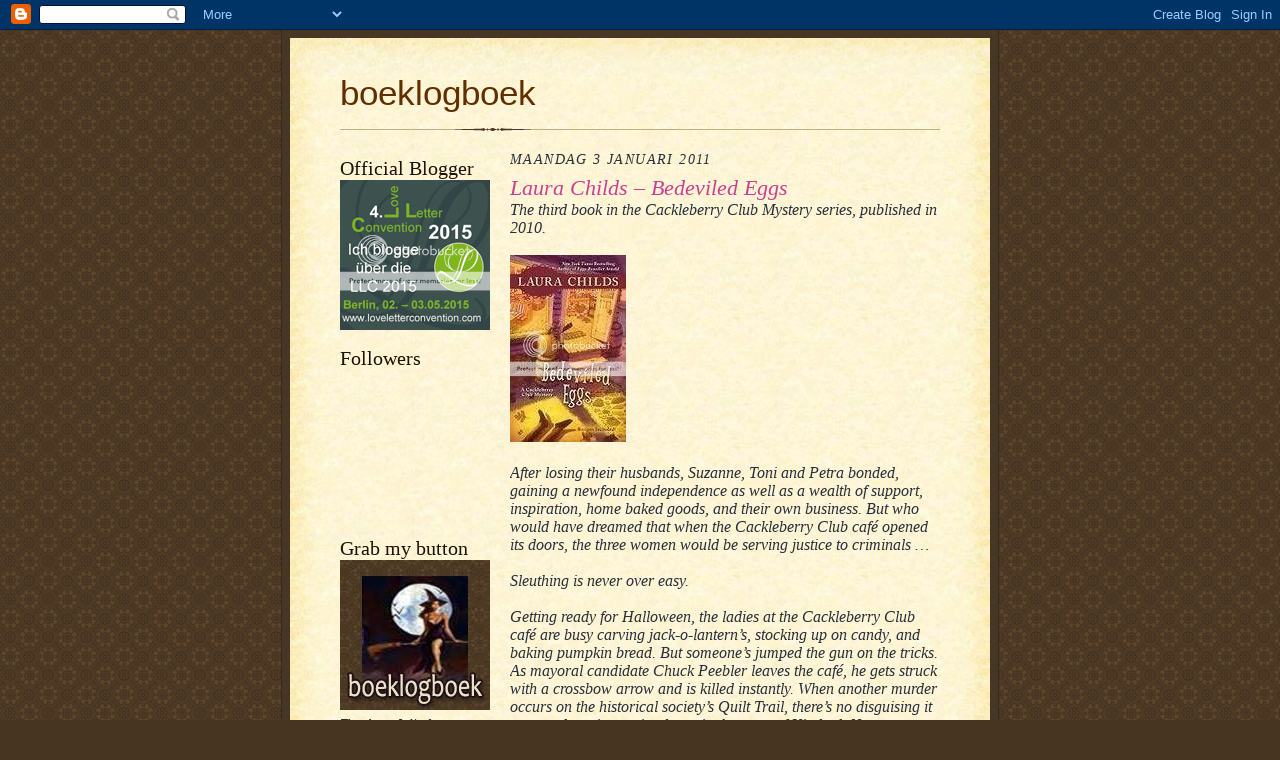

--- FILE ---
content_type: text/html; charset=UTF-8
request_url: https://boeklogboek.blogspot.com/2011/01/laura-childs-bedeviled-eggs.html
body_size: 15709
content:
<!DOCTYPE html>
<html dir='ltr'>
<head>
<link href='https://www.blogger.com/static/v1/widgets/2944754296-widget_css_bundle.css' rel='stylesheet' type='text/css'/>
<meta content='text/html; charset=UTF-8' http-equiv='Content-Type'/>
<meta content='blogger' name='generator'/>
<link href='https://boeklogboek.blogspot.com/favicon.ico' rel='icon' type='image/x-icon'/>
<link href='http://boeklogboek.blogspot.com/2011/01/laura-childs-bedeviled-eggs.html' rel='canonical'/>
<link rel="alternate" type="application/atom+xml" title="boeklogboek - Atom" href="https://boeklogboek.blogspot.com/feeds/posts/default" />
<link rel="alternate" type="application/rss+xml" title="boeklogboek - RSS" href="https://boeklogboek.blogspot.com/feeds/posts/default?alt=rss" />
<link rel="service.post" type="application/atom+xml" title="boeklogboek - Atom" href="https://www.blogger.com/feeds/5879951415154419734/posts/default" />

<link rel="alternate" type="application/atom+xml" title="boeklogboek - Atom" href="https://boeklogboek.blogspot.com/feeds/3589329430927256510/comments/default" />
<!--Can't find substitution for tag [blog.ieCssRetrofitLinks]-->
<link href='http://i212.photobucket.com/albums/cc280/Aurian_Diana/n354061.jpg' rel='image_src'/>
<meta content='http://boeklogboek.blogspot.com/2011/01/laura-childs-bedeviled-eggs.html' property='og:url'/>
<meta content='Laura Childs – Bedeviled Eggs' property='og:title'/>
<meta content='The third book in the Cackleberry Club Mystery series, published in 2010.     After losing their husbands, Suzanne, Toni and Petra bonded, g...' property='og:description'/>
<meta content='https://lh3.googleusercontent.com/blogger_img_proxy/AEn0k_vlu5QCpQO6HWvmE6d6hLoVS4k_R5k26aZgnxslT-bNia1Ot2U0JYLX0Gi3rZ-Sk7rOoYGLSVcO9qcya5O-IPrOvG8jupOYUzUAejl8NCGbUa11HAR0PRPE6NXsH7RapfzaWgrp=w1200-h630-p-k-no-nu' property='og:image'/>
<title>boeklogboek: Laura Childs &#8211; Bedeviled Eggs</title>
<style id='page-skin-1' type='text/css'><!--
/*
-----------------------------------------------------
Blogger Template Style Sheet
Name:     Scribe
Date:     27 Feb 2004
Updated by: Blogger Team
------------------------------------------------------ */
/* Defaults
----------------------------------------------- */
body {
margin:0;
padding:0;
font-size: small;
text-align:center;
color:#29303b;
line-height:1.3em;
background:#483521 url("https://resources.blogblog.com/blogblog/data/scribe/bg.gif") repeat;
}
blockquote {
font-style:italic;
padding:0 32px;
line-height:1.6;
margin-top:0;
margin-right:0;
margin-bottom:.6em;
margin-left:0;
}
p {
margin:0;
padding:0;
}
abbr, acronym {
cursor:help;
font-style:normal;
}
code {
font-size: 90%;
white-space:normal;
color:#666;
}
hr {display:none;}
img {border:0;}
/* Link styles */
a:link {
color:#473624;
text-decoration:underline;
}
a:visited {
color: #956839;
text-decoration:underline;
}
a:hover {
color: #956839;
text-decoration:underline;
}
a:active {
color: #956839;
}
/* Layout
----------------------------------------------- */
#outer-wrapper {
background-color:#473624;
border-left:1px solid #332A24;
border-right:1px solid #332A24;
width:700px;
margin:0px auto;
padding:8px;
text-align:center;
font: italic normal 120% Times, serif;
}
#main-top {
width:700px;
height:49px;
background:#FFF3DB url("https://resources.blogblog.com/blogblog/data/scribe/bg_paper_top.jpg") no-repeat top left;
margin:0px;
padding:0px;
display:block;
}
#main-bot {
width:700px;
height:81px;
background:#FFF3DB url("https://resources.blogblog.com/blogblog/data/scribe/bg_paper_bot.jpg") no-repeat top left;
margin:0;
padding:0;
display:block;
}
#wrap2 {
width:700px;
background:#FFF3DB url("https://resources.blogblog.com/blogblog/data/scribe/bg_paper_mid.jpg") repeat-y;
margin-top: -14px;
margin-right: 0px;
margin-bottom: 0px;
margin-left: 0px;
text-align:left;
display:block;
}
#wrap3 {
padding:0 50px;
}
.Header {
}
h1 {
margin:0;
padding-top:0;
padding-right:0;
padding-bottom:6px;
padding-left:0;
font: normal normal 225% Trebuchet, Trebuchet MS, Arial, sans-serif;
color: #612e00;
}
h1 a:link {
text-decoration:none;
color: #612e00;
}
h1 a:visited {
text-decoration:none;
}
h1 a:hover {
border:0;
text-decoration:none;
}
.Header .description {
margin:0;
padding:0;
line-height:1.5em;
color: #29303B;
font: italic normal 100% Georgia, Times New Roman, sans-serif;
}
#sidebar-wrapper {
clear:left;
}
#main {
width:430px;
float:right;
padding:8px 0;
margin:0;
word-wrap: break-word; /* fix for long text breaking sidebar float in IE */
overflow: hidden;     /* fix for long non-text content breaking IE sidebar float */
}
#sidebar {
width:150px;
float:left;
padding:8px 0;
margin:0;
word-wrap: break-word; /* fix for long text breaking sidebar float in IE */
overflow: hidden;     /* fix for long non-text content breaking IE sidebar float */
}
#footer {
clear:both;
background:url("https://resources.blogblog.com/blogblog/data/scribe/divider.gif") no-repeat top left;
padding-top:10px;
_padding-top:6px; /* IE Windows target */
}
#footer p {
line-height:1.5em;
font-size:75%;
}
/* Typography :: Main entry
----------------------------------------------- */
h2.date-header {
font-weight:normal;
text-transform:uppercase;
letter-spacing:.1em;
font-size:90%;
margin:0;
padding:0;
}
.post {
margin-top:8px;
margin-right:0;
margin-bottom:24px;
margin-left:0;
}
.post h3 {
font-weight:normal;
font-size:140%;
color:#C94093;
margin:0;
padding:0;
}
.post h3 a {
color: #C94093;
}
.post-body p {
line-height:1.5em;
margin-top:0;
margin-right:0;
margin-bottom:.6em;
margin-left:0;
}
.post-footer {
font-family: Verdana, sans-serif;
font-size:74%;
border-top:1px solid #BFB186;
padding-top:6px;
}
.post-footer a {
margin-right: 6px;
}
.post ul {
margin:0;
padding:0;
}
.post li {
line-height:1.5em;
list-style:none;
background:url("https://resources.blogblog.com/blogblog/data/scribe/list_icon.gif") no-repeat left .3em;
vertical-align:top;
padding-top: 0;
padding-right: 0;
padding-bottom: .6em;
padding-left: 17px;
margin:0;
}
.feed-links {
clear: both;
line-height: 2.5em;
}
#blog-pager-newer-link {
float: left;
}
#blog-pager-older-link {
float: right;
}
#blog-pager {
text-align: center;
}
/* Typography :: Sidebar
----------------------------------------------- */
.sidebar h2 {
margin:0;
padding:0;
color:#211104;
font: normal normal 150% Georgia, Times New Roman,sans-serif;
}
.sidebar h2 img {
margin-bottom:-4px;
}
.sidebar .widget {
font-size:86%;
margin-top:6px;
margin-right:0;
margin-bottom:12px;
margin-left:0;
padding:0;
line-height: 1.4em;
}
.sidebar ul li {
list-style: none;
margin:0;
}
.sidebar ul {
margin-left: 0;
padding-left: 0;
}
/* Comments
----------------------------------------------- */
#comments {}
#comments h4 {
font-weight:normal;
font-size:120%;
color:#29303B;
margin:0;
padding:0;
}
#comments-block {
line-height:1.5em;
}
.comment-author {
background:url("https://resources.blogblog.com/blogblog/data/scribe/list_icon.gif") no-repeat 2px .35em;
margin:.5em 0 0;
padding-top:0;
padding-right:0;
padding-bottom:0;
padding-left:20px;
font-weight:bold;
}
.comment-body {
margin:0;
padding-top:0;
padding-right:0;
padding-bottom:0;
padding-left:20px;
}
.comment-body p {
font-size:100%;
margin-top:0;
margin-right:0;
margin-bottom:.2em;
margin-left:0;
}
.comment-footer {
color:#29303B;
font-size:74%;
margin:0 0 10px;
padding-top:0;
padding-right:0;
padding-bottom:.75em;
padding-left:20px;
}
.comment-footer a:link {
color:#473624;
text-decoration:underline;
}
.comment-footer a:visited {
color:#716E6C;
text-decoration:underline;
}
.comment-footer a:hover {
color:#956839;
text-decoration:underline;
}
.comment-footer a:active {
color:#956839;
text-decoration:none;
}
.deleted-comment {
font-style:italic;
color:gray;
}
/* Profile
----------------------------------------------- */
#main .profile-data {
display:inline;
}
.profile-datablock, .profile-textblock {
margin-top:0;
margin-right:0;
margin-bottom:4px;
margin-left:0;
}
.profile-data {
margin:0;
padding-top:0;
padding-right:8px;
padding-bottom:0;
padding-left:0;
text-transform:uppercase;
letter-spacing:.1em;
font-size:90%;
color:#211104;
}
.profile-img {
float: left;
margin-top: 0;
margin-right: 5px;
margin-bottom: 5px;
margin-left: 0;
border:1px solid #A2907D;
padding:2px;
}
#header .widget, #main .widget {
margin-bottom:12px;
padding-bottom:12px;
}
#header {
background:url("https://resources.blogblog.com/blogblog/data/scribe/divider.gif") no-repeat bottom left;
}
/** Page structure tweaks for layout editor wireframe */
body#layout #outer-wrapper {
margin-top: 0;
padding-top: 0;
}
body#layout #wrap2,
body#layout #wrap3 {
margin-top: 0;
}
body#layout #main-top {
display:none;
}

--></style>
<link href='https://www.blogger.com/dyn-css/authorization.css?targetBlogID=5879951415154419734&amp;zx=92068bc4-af47-4754-8243-d770021648b0' media='none' onload='if(media!=&#39;all&#39;)media=&#39;all&#39;' rel='stylesheet'/><noscript><link href='https://www.blogger.com/dyn-css/authorization.css?targetBlogID=5879951415154419734&amp;zx=92068bc4-af47-4754-8243-d770021648b0' rel='stylesheet'/></noscript>
<meta name='google-adsense-platform-account' content='ca-host-pub-1556223355139109'/>
<meta name='google-adsense-platform-domain' content='blogspot.com'/>

</head>
<body>
<div class='navbar section' id='navbar'><div class='widget Navbar' data-version='1' id='Navbar1'><script type="text/javascript">
    function setAttributeOnload(object, attribute, val) {
      if(window.addEventListener) {
        window.addEventListener('load',
          function(){ object[attribute] = val; }, false);
      } else {
        window.attachEvent('onload', function(){ object[attribute] = val; });
      }
    }
  </script>
<div id="navbar-iframe-container"></div>
<script type="text/javascript" src="https://apis.google.com/js/platform.js"></script>
<script type="text/javascript">
      gapi.load("gapi.iframes:gapi.iframes.style.bubble", function() {
        if (gapi.iframes && gapi.iframes.getContext) {
          gapi.iframes.getContext().openChild({
              url: 'https://www.blogger.com/navbar/5879951415154419734?po\x3d3589329430927256510\x26origin\x3dhttps://boeklogboek.blogspot.com',
              where: document.getElementById("navbar-iframe-container"),
              id: "navbar-iframe"
          });
        }
      });
    </script><script type="text/javascript">
(function() {
var script = document.createElement('script');
script.type = 'text/javascript';
script.src = '//pagead2.googlesyndication.com/pagead/js/google_top_exp.js';
var head = document.getElementsByTagName('head')[0];
if (head) {
head.appendChild(script);
}})();
</script>
</div></div>
<div id='outer-wrapper'>
<div id='main-top'></div>
<!-- placeholder for image -->
<div id='wrap2'><div id='wrap3'>
<div class='header section' id='header'><div class='widget Header' data-version='1' id='Header1'>
<div id='header-inner'>
<div class='titlewrapper'>
<h1 class='title'>
<a href='https://boeklogboek.blogspot.com/'>
boeklogboek
</a>
</h1>
</div>
<div class='descriptionwrapper'>
<p class='description'><span>
</span></p>
</div>
</div>
</div></div>
<div id='crosscol-wrapper' style='text-align:center'>
<div class='crosscol no-items section' id='crosscol'></div>
</div>
<div id='sidebar-wrapper'>
<div class='sidebar section' id='sidebar'><div class='widget HTML' data-version='1' id='HTML1'>
<h2 class='title'>Official Blogger</h2>
<div class='widget-content'>
<a href="http://s696.photobucket.com/user/xXAurianXx/media/xXAurianXx024/llc%20blogger%20button_zpsaomfdka8.png.html" target="_blank"><img src="https://lh3.googleusercontent.com/blogger_img_proxy/AEn0k_sla1qHb52wZ9bswM2m6njEgClBOttoDGNeUCMkTKkKA52TDnbfkrvivWuoSd-j8JDuKuqO-okFuULbLXrUWHSLozkjhEkNrABHgA_CBXViBZ_tN7yD0v5XATXEvkuZeURvQFeNlB3w9i_5GNipyViitmAplZNnjF9fYMnhIObuAM68shBU1ci7yrRg=s0-d" border="0" alt="llc blog button photo llc blogger button_zpsaomfdka8.png"></a>
</div>
<div class='clear'></div>
</div><div class='widget Followers' data-version='1' id='Followers1'>
<h2 class='title'>Followers</h2>
<div class='widget-content'>
<div id='Followers1-wrapper'>
<div style='margin-right:2px;'>
<div><script type="text/javascript" src="https://apis.google.com/js/platform.js"></script>
<div id="followers-iframe-container"></div>
<script type="text/javascript">
    window.followersIframe = null;
    function followersIframeOpen(url) {
      gapi.load("gapi.iframes", function() {
        if (gapi.iframes && gapi.iframes.getContext) {
          window.followersIframe = gapi.iframes.getContext().openChild({
            url: url,
            where: document.getElementById("followers-iframe-container"),
            messageHandlersFilter: gapi.iframes.CROSS_ORIGIN_IFRAMES_FILTER,
            messageHandlers: {
              '_ready': function(obj) {
                window.followersIframe.getIframeEl().height = obj.height;
              },
              'reset': function() {
                window.followersIframe.close();
                followersIframeOpen("https://www.blogger.com/followers/frame/5879951415154419734?colors\x3dCgt0cmFuc3BhcmVudBILdHJhbnNwYXJlbnQaByMyOTMwM2IiByMwMDAwMDAqByNGRkZGRkYyByMwMDAwMDA6ByMyOTMwM2JCByMwMDAwMDBKByMwMDAwMDBSByNGRkZGRkZaC3RyYW5zcGFyZW50\x26pageSize\x3d21\x26hl\x3dnl\x26origin\x3dhttps://boeklogboek.blogspot.com");
              },
              'open': function(url) {
                window.followersIframe.close();
                followersIframeOpen(url);
              }
            }
          });
        }
      });
    }
    followersIframeOpen("https://www.blogger.com/followers/frame/5879951415154419734?colors\x3dCgt0cmFuc3BhcmVudBILdHJhbnNwYXJlbnQaByMyOTMwM2IiByMwMDAwMDAqByNGRkZGRkYyByMwMDAwMDA6ByMyOTMwM2JCByMwMDAwMDBKByMwMDAwMDBSByNGRkZGRkZaC3RyYW5zcGFyZW50\x26pageSize\x3d21\x26hl\x3dnl\x26origin\x3dhttps://boeklogboek.blogspot.com");
  </script></div>
</div>
</div>
<div class='clear'></div>
</div>
</div><div class='widget Image' data-version='1' id='Image1'>
<h2>Grab my button</h2>
<div class='widget-content'>
<a href='http://www.boeklogboek.blogspot.com'>
<img alt='Grab my button' height='150' id='Image1_img' src='https://blogger.googleusercontent.com/img/b/R29vZ2xl/AVvXsEgXAFhTW9bYhN32TFsNQOaxGMXf9IjxasEtxZ0PNmMyDLDU4clXWvONMpTOHgT_c0xpWO53lLL7SPC65U7p5Y0PgnHdulnRpYUS6XMUdwhfEsO2HTvzKaTbtWYaBxhW9BQ4p2G9TJLsWJgg/s150/boeklogbeokbutton.jpg' width='150'/>
</a>
<br/>
<span class='caption'>Thanks to Julie from Yummie Men and Kiss Ass Chicks blog for making it! That it doesn't work, is my own fault.</span>
</div>
<div class='clear'></div>
</div><div class='widget HTML' data-version='1' id='HTML2'>
<h2 class='title'>My favourite online bookshop</h2>
<div class='widget-content'>
<a href="http://www.bookdepository.com?a_aid=boeklogboek&amp;a_bid=ba35a05b"><img src="https://lh3.googleusercontent.com/blogger_img_proxy/AEn0k_uBf1uSuIWd6PV-pO-KUUftnLY1Qrl4N1dK6PWR5eT2lUEqFzS-9meoCA7e5qTKsQDSdf-HWr6BXEJBLBby29IhQVrd_pslxl_8jafQsTOSGk_lPyz6YkqxC0-dddhl3_gQs1oBsJllmywViVKz5o7hQEFPmUCD3HWZ=s0-d" alt="Free Delivery on all Books at the Book Depository" title="Free Delivery on all Books at the Book Depository" width="125" height="125"></a><img style="border:0" src="https://lh3.googleusercontent.com/blogger_img_proxy/AEn0k_ucgLGIqhatAMyO0CpdpS-98XqhxllReVWTnDIdx5ewP54Mc0PJwjBAxhXvEPKtvZbEe17bpubx38Gw3abTbU2J0WlNB33O3TkiTuzwGdPc2Q6R4ThO5-jSJbJeQWoJ9kXXez0U4SBKDD88cZaT96BUBI93I5ceJrI=s0-d" width="1" height="1" alt="">
</div>
<div class='clear'></div>
</div><div class='widget HTML' data-version='1' id='HTML7'>
<div class='widget-content'>
<a href="http://s696.photobucket.com/albums/vv329/xXAurianXx/?action=view&amp;current=avatar_AlienCollective_02.jpg" target="_blank"><img src="https://lh3.googleusercontent.com/blogger_img_proxy/AEn0k_uvVR1DCs6KZFwEmTSiyocwk6jbkjKabwRgLd7bcZELQnFB2zdLe6WOFzE02brkyruKwUg_nNrwNLcmPXK8DtPzR08kzoA_RXRHlzsYEt_3SKVeBwFFIGx6npdrJqXfueWHKw_CECmGI2l0fQntY2O0ZDqv=s0-d" border="0" alt="official member of the alien collective"></a>
</div>
<div class='clear'></div>
</div><div class='widget BlogArchive' data-version='1' id='BlogArchive1'>
<h2>Blogarchief</h2>
<div class='widget-content'>
<div id='ArchiveList'>
<div id='BlogArchive1_ArchiveList'>
<ul class='hierarchy'>
<li class='archivedate collapsed'>
<a class='toggle' href='javascript:void(0)'>
<span class='zippy'>

        &#9658;&#160;
      
</span>
</a>
<a class='post-count-link' href='https://boeklogboek.blogspot.com/2017/'>
2017
</a>
<span class='post-count' dir='ltr'>(16)</span>
<ul class='hierarchy'>
<li class='archivedate collapsed'>
<a class='toggle' href='javascript:void(0)'>
<span class='zippy'>

        &#9658;&#160;
      
</span>
</a>
<a class='post-count-link' href='https://boeklogboek.blogspot.com/2017/08/'>
augustus
</a>
<span class='post-count' dir='ltr'>(3)</span>
</li>
</ul>
<ul class='hierarchy'>
<li class='archivedate collapsed'>
<a class='toggle' href='javascript:void(0)'>
<span class='zippy'>

        &#9658;&#160;
      
</span>
</a>
<a class='post-count-link' href='https://boeklogboek.blogspot.com/2017/07/'>
juli
</a>
<span class='post-count' dir='ltr'>(2)</span>
</li>
</ul>
<ul class='hierarchy'>
<li class='archivedate collapsed'>
<a class='toggle' href='javascript:void(0)'>
<span class='zippy'>

        &#9658;&#160;
      
</span>
</a>
<a class='post-count-link' href='https://boeklogboek.blogspot.com/2017/06/'>
juni
</a>
<span class='post-count' dir='ltr'>(1)</span>
</li>
</ul>
<ul class='hierarchy'>
<li class='archivedate collapsed'>
<a class='toggle' href='javascript:void(0)'>
<span class='zippy'>

        &#9658;&#160;
      
</span>
</a>
<a class='post-count-link' href='https://boeklogboek.blogspot.com/2017/05/'>
mei
</a>
<span class='post-count' dir='ltr'>(2)</span>
</li>
</ul>
<ul class='hierarchy'>
<li class='archivedate collapsed'>
<a class='toggle' href='javascript:void(0)'>
<span class='zippy'>

        &#9658;&#160;
      
</span>
</a>
<a class='post-count-link' href='https://boeklogboek.blogspot.com/2017/04/'>
april
</a>
<span class='post-count' dir='ltr'>(3)</span>
</li>
</ul>
<ul class='hierarchy'>
<li class='archivedate collapsed'>
<a class='toggle' href='javascript:void(0)'>
<span class='zippy'>

        &#9658;&#160;
      
</span>
</a>
<a class='post-count-link' href='https://boeklogboek.blogspot.com/2017/03/'>
maart
</a>
<span class='post-count' dir='ltr'>(2)</span>
</li>
</ul>
<ul class='hierarchy'>
<li class='archivedate collapsed'>
<a class='toggle' href='javascript:void(0)'>
<span class='zippy'>

        &#9658;&#160;
      
</span>
</a>
<a class='post-count-link' href='https://boeklogboek.blogspot.com/2017/02/'>
februari
</a>
<span class='post-count' dir='ltr'>(2)</span>
</li>
</ul>
<ul class='hierarchy'>
<li class='archivedate collapsed'>
<a class='toggle' href='javascript:void(0)'>
<span class='zippy'>

        &#9658;&#160;
      
</span>
</a>
<a class='post-count-link' href='https://boeklogboek.blogspot.com/2017/01/'>
januari
</a>
<span class='post-count' dir='ltr'>(1)</span>
</li>
</ul>
</li>
</ul>
<ul class='hierarchy'>
<li class='archivedate collapsed'>
<a class='toggle' href='javascript:void(0)'>
<span class='zippy'>

        &#9658;&#160;
      
</span>
</a>
<a class='post-count-link' href='https://boeklogboek.blogspot.com/2016/'>
2016
</a>
<span class='post-count' dir='ltr'>(131)</span>
<ul class='hierarchy'>
<li class='archivedate collapsed'>
<a class='toggle' href='javascript:void(0)'>
<span class='zippy'>

        &#9658;&#160;
      
</span>
</a>
<a class='post-count-link' href='https://boeklogboek.blogspot.com/2016/12/'>
december
</a>
<span class='post-count' dir='ltr'>(2)</span>
</li>
</ul>
<ul class='hierarchy'>
<li class='archivedate collapsed'>
<a class='toggle' href='javascript:void(0)'>
<span class='zippy'>

        &#9658;&#160;
      
</span>
</a>
<a class='post-count-link' href='https://boeklogboek.blogspot.com/2016/07/'>
juli
</a>
<span class='post-count' dir='ltr'>(2)</span>
</li>
</ul>
<ul class='hierarchy'>
<li class='archivedate collapsed'>
<a class='toggle' href='javascript:void(0)'>
<span class='zippy'>

        &#9658;&#160;
      
</span>
</a>
<a class='post-count-link' href='https://boeklogboek.blogspot.com/2016/06/'>
juni
</a>
<span class='post-count' dir='ltr'>(4)</span>
</li>
</ul>
<ul class='hierarchy'>
<li class='archivedate collapsed'>
<a class='toggle' href='javascript:void(0)'>
<span class='zippy'>

        &#9658;&#160;
      
</span>
</a>
<a class='post-count-link' href='https://boeklogboek.blogspot.com/2016/05/'>
mei
</a>
<span class='post-count' dir='ltr'>(26)</span>
</li>
</ul>
<ul class='hierarchy'>
<li class='archivedate collapsed'>
<a class='toggle' href='javascript:void(0)'>
<span class='zippy'>

        &#9658;&#160;
      
</span>
</a>
<a class='post-count-link' href='https://boeklogboek.blogspot.com/2016/04/'>
april
</a>
<span class='post-count' dir='ltr'>(20)</span>
</li>
</ul>
<ul class='hierarchy'>
<li class='archivedate collapsed'>
<a class='toggle' href='javascript:void(0)'>
<span class='zippy'>

        &#9658;&#160;
      
</span>
</a>
<a class='post-count-link' href='https://boeklogboek.blogspot.com/2016/03/'>
maart
</a>
<span class='post-count' dir='ltr'>(19)</span>
</li>
</ul>
<ul class='hierarchy'>
<li class='archivedate collapsed'>
<a class='toggle' href='javascript:void(0)'>
<span class='zippy'>

        &#9658;&#160;
      
</span>
</a>
<a class='post-count-link' href='https://boeklogboek.blogspot.com/2016/02/'>
februari
</a>
<span class='post-count' dir='ltr'>(27)</span>
</li>
</ul>
<ul class='hierarchy'>
<li class='archivedate collapsed'>
<a class='toggle' href='javascript:void(0)'>
<span class='zippy'>

        &#9658;&#160;
      
</span>
</a>
<a class='post-count-link' href='https://boeklogboek.blogspot.com/2016/01/'>
januari
</a>
<span class='post-count' dir='ltr'>(31)</span>
</li>
</ul>
</li>
</ul>
<ul class='hierarchy'>
<li class='archivedate collapsed'>
<a class='toggle' href='javascript:void(0)'>
<span class='zippy'>

        &#9658;&#160;
      
</span>
</a>
<a class='post-count-link' href='https://boeklogboek.blogspot.com/2015/'>
2015
</a>
<span class='post-count' dir='ltr'>(282)</span>
<ul class='hierarchy'>
<li class='archivedate collapsed'>
<a class='toggle' href='javascript:void(0)'>
<span class='zippy'>

        &#9658;&#160;
      
</span>
</a>
<a class='post-count-link' href='https://boeklogboek.blogspot.com/2015/12/'>
december
</a>
<span class='post-count' dir='ltr'>(31)</span>
</li>
</ul>
<ul class='hierarchy'>
<li class='archivedate collapsed'>
<a class='toggle' href='javascript:void(0)'>
<span class='zippy'>

        &#9658;&#160;
      
</span>
</a>
<a class='post-count-link' href='https://boeklogboek.blogspot.com/2015/11/'>
november
</a>
<span class='post-count' dir='ltr'>(29)</span>
</li>
</ul>
<ul class='hierarchy'>
<li class='archivedate collapsed'>
<a class='toggle' href='javascript:void(0)'>
<span class='zippy'>

        &#9658;&#160;
      
</span>
</a>
<a class='post-count-link' href='https://boeklogboek.blogspot.com/2015/10/'>
oktober
</a>
<span class='post-count' dir='ltr'>(18)</span>
</li>
</ul>
<ul class='hierarchy'>
<li class='archivedate collapsed'>
<a class='toggle' href='javascript:void(0)'>
<span class='zippy'>

        &#9658;&#160;
      
</span>
</a>
<a class='post-count-link' href='https://boeklogboek.blogspot.com/2015/09/'>
september
</a>
<span class='post-count' dir='ltr'>(17)</span>
</li>
</ul>
<ul class='hierarchy'>
<li class='archivedate collapsed'>
<a class='toggle' href='javascript:void(0)'>
<span class='zippy'>

        &#9658;&#160;
      
</span>
</a>
<a class='post-count-link' href='https://boeklogboek.blogspot.com/2015/08/'>
augustus
</a>
<span class='post-count' dir='ltr'>(16)</span>
</li>
</ul>
<ul class='hierarchy'>
<li class='archivedate collapsed'>
<a class='toggle' href='javascript:void(0)'>
<span class='zippy'>

        &#9658;&#160;
      
</span>
</a>
<a class='post-count-link' href='https://boeklogboek.blogspot.com/2015/07/'>
juli
</a>
<span class='post-count' dir='ltr'>(16)</span>
</li>
</ul>
<ul class='hierarchy'>
<li class='archivedate collapsed'>
<a class='toggle' href='javascript:void(0)'>
<span class='zippy'>

        &#9658;&#160;
      
</span>
</a>
<a class='post-count-link' href='https://boeklogboek.blogspot.com/2015/06/'>
juni
</a>
<span class='post-count' dir='ltr'>(15)</span>
</li>
</ul>
<ul class='hierarchy'>
<li class='archivedate collapsed'>
<a class='toggle' href='javascript:void(0)'>
<span class='zippy'>

        &#9658;&#160;
      
</span>
</a>
<a class='post-count-link' href='https://boeklogboek.blogspot.com/2015/05/'>
mei
</a>
<span class='post-count' dir='ltr'>(30)</span>
</li>
</ul>
<ul class='hierarchy'>
<li class='archivedate collapsed'>
<a class='toggle' href='javascript:void(0)'>
<span class='zippy'>

        &#9658;&#160;
      
</span>
</a>
<a class='post-count-link' href='https://boeklogboek.blogspot.com/2015/04/'>
april
</a>
<span class='post-count' dir='ltr'>(29)</span>
</li>
</ul>
<ul class='hierarchy'>
<li class='archivedate collapsed'>
<a class='toggle' href='javascript:void(0)'>
<span class='zippy'>

        &#9658;&#160;
      
</span>
</a>
<a class='post-count-link' href='https://boeklogboek.blogspot.com/2015/03/'>
maart
</a>
<span class='post-count' dir='ltr'>(30)</span>
</li>
</ul>
<ul class='hierarchy'>
<li class='archivedate collapsed'>
<a class='toggle' href='javascript:void(0)'>
<span class='zippy'>

        &#9658;&#160;
      
</span>
</a>
<a class='post-count-link' href='https://boeklogboek.blogspot.com/2015/02/'>
februari
</a>
<span class='post-count' dir='ltr'>(27)</span>
</li>
</ul>
<ul class='hierarchy'>
<li class='archivedate collapsed'>
<a class='toggle' href='javascript:void(0)'>
<span class='zippy'>

        &#9658;&#160;
      
</span>
</a>
<a class='post-count-link' href='https://boeklogboek.blogspot.com/2015/01/'>
januari
</a>
<span class='post-count' dir='ltr'>(24)</span>
</li>
</ul>
</li>
</ul>
<ul class='hierarchy'>
<li class='archivedate collapsed'>
<a class='toggle' href='javascript:void(0)'>
<span class='zippy'>

        &#9658;&#160;
      
</span>
</a>
<a class='post-count-link' href='https://boeklogboek.blogspot.com/2014/'>
2014
</a>
<span class='post-count' dir='ltr'>(253)</span>
<ul class='hierarchy'>
<li class='archivedate collapsed'>
<a class='toggle' href='javascript:void(0)'>
<span class='zippy'>

        &#9658;&#160;
      
</span>
</a>
<a class='post-count-link' href='https://boeklogboek.blogspot.com/2014/12/'>
december
</a>
<span class='post-count' dir='ltr'>(20)</span>
</li>
</ul>
<ul class='hierarchy'>
<li class='archivedate collapsed'>
<a class='toggle' href='javascript:void(0)'>
<span class='zippy'>

        &#9658;&#160;
      
</span>
</a>
<a class='post-count-link' href='https://boeklogboek.blogspot.com/2014/11/'>
november
</a>
<span class='post-count' dir='ltr'>(17)</span>
</li>
</ul>
<ul class='hierarchy'>
<li class='archivedate collapsed'>
<a class='toggle' href='javascript:void(0)'>
<span class='zippy'>

        &#9658;&#160;
      
</span>
</a>
<a class='post-count-link' href='https://boeklogboek.blogspot.com/2014/10/'>
oktober
</a>
<span class='post-count' dir='ltr'>(16)</span>
</li>
</ul>
<ul class='hierarchy'>
<li class='archivedate collapsed'>
<a class='toggle' href='javascript:void(0)'>
<span class='zippy'>

        &#9658;&#160;
      
</span>
</a>
<a class='post-count-link' href='https://boeklogboek.blogspot.com/2014/09/'>
september
</a>
<span class='post-count' dir='ltr'>(10)</span>
</li>
</ul>
<ul class='hierarchy'>
<li class='archivedate collapsed'>
<a class='toggle' href='javascript:void(0)'>
<span class='zippy'>

        &#9658;&#160;
      
</span>
</a>
<a class='post-count-link' href='https://boeklogboek.blogspot.com/2014/08/'>
augustus
</a>
<span class='post-count' dir='ltr'>(12)</span>
</li>
</ul>
<ul class='hierarchy'>
<li class='archivedate collapsed'>
<a class='toggle' href='javascript:void(0)'>
<span class='zippy'>

        &#9658;&#160;
      
</span>
</a>
<a class='post-count-link' href='https://boeklogboek.blogspot.com/2014/07/'>
juli
</a>
<span class='post-count' dir='ltr'>(13)</span>
</li>
</ul>
<ul class='hierarchy'>
<li class='archivedate collapsed'>
<a class='toggle' href='javascript:void(0)'>
<span class='zippy'>

        &#9658;&#160;
      
</span>
</a>
<a class='post-count-link' href='https://boeklogboek.blogspot.com/2014/06/'>
juni
</a>
<span class='post-count' dir='ltr'>(23)</span>
</li>
</ul>
<ul class='hierarchy'>
<li class='archivedate collapsed'>
<a class='toggle' href='javascript:void(0)'>
<span class='zippy'>

        &#9658;&#160;
      
</span>
</a>
<a class='post-count-link' href='https://boeklogboek.blogspot.com/2014/05/'>
mei
</a>
<span class='post-count' dir='ltr'>(26)</span>
</li>
</ul>
<ul class='hierarchy'>
<li class='archivedate collapsed'>
<a class='toggle' href='javascript:void(0)'>
<span class='zippy'>

        &#9658;&#160;
      
</span>
</a>
<a class='post-count-link' href='https://boeklogboek.blogspot.com/2014/04/'>
april
</a>
<span class='post-count' dir='ltr'>(29)</span>
</li>
</ul>
<ul class='hierarchy'>
<li class='archivedate collapsed'>
<a class='toggle' href='javascript:void(0)'>
<span class='zippy'>

        &#9658;&#160;
      
</span>
</a>
<a class='post-count-link' href='https://boeklogboek.blogspot.com/2014/03/'>
maart
</a>
<span class='post-count' dir='ltr'>(30)</span>
</li>
</ul>
<ul class='hierarchy'>
<li class='archivedate collapsed'>
<a class='toggle' href='javascript:void(0)'>
<span class='zippy'>

        &#9658;&#160;
      
</span>
</a>
<a class='post-count-link' href='https://boeklogboek.blogspot.com/2014/02/'>
februari
</a>
<span class='post-count' dir='ltr'>(28)</span>
</li>
</ul>
<ul class='hierarchy'>
<li class='archivedate collapsed'>
<a class='toggle' href='javascript:void(0)'>
<span class='zippy'>

        &#9658;&#160;
      
</span>
</a>
<a class='post-count-link' href='https://boeklogboek.blogspot.com/2014/01/'>
januari
</a>
<span class='post-count' dir='ltr'>(29)</span>
</li>
</ul>
</li>
</ul>
<ul class='hierarchy'>
<li class='archivedate collapsed'>
<a class='toggle' href='javascript:void(0)'>
<span class='zippy'>

        &#9658;&#160;
      
</span>
</a>
<a class='post-count-link' href='https://boeklogboek.blogspot.com/2013/'>
2013
</a>
<span class='post-count' dir='ltr'>(337)</span>
<ul class='hierarchy'>
<li class='archivedate collapsed'>
<a class='toggle' href='javascript:void(0)'>
<span class='zippy'>

        &#9658;&#160;
      
</span>
</a>
<a class='post-count-link' href='https://boeklogboek.blogspot.com/2013/12/'>
december
</a>
<span class='post-count' dir='ltr'>(27)</span>
</li>
</ul>
<ul class='hierarchy'>
<li class='archivedate collapsed'>
<a class='toggle' href='javascript:void(0)'>
<span class='zippy'>

        &#9658;&#160;
      
</span>
</a>
<a class='post-count-link' href='https://boeklogboek.blogspot.com/2013/11/'>
november
</a>
<span class='post-count' dir='ltr'>(27)</span>
</li>
</ul>
<ul class='hierarchy'>
<li class='archivedate collapsed'>
<a class='toggle' href='javascript:void(0)'>
<span class='zippy'>

        &#9658;&#160;
      
</span>
</a>
<a class='post-count-link' href='https://boeklogboek.blogspot.com/2013/10/'>
oktober
</a>
<span class='post-count' dir='ltr'>(31)</span>
</li>
</ul>
<ul class='hierarchy'>
<li class='archivedate collapsed'>
<a class='toggle' href='javascript:void(0)'>
<span class='zippy'>

        &#9658;&#160;
      
</span>
</a>
<a class='post-count-link' href='https://boeklogboek.blogspot.com/2013/09/'>
september
</a>
<span class='post-count' dir='ltr'>(20)</span>
</li>
</ul>
<ul class='hierarchy'>
<li class='archivedate collapsed'>
<a class='toggle' href='javascript:void(0)'>
<span class='zippy'>

        &#9658;&#160;
      
</span>
</a>
<a class='post-count-link' href='https://boeklogboek.blogspot.com/2013/08/'>
augustus
</a>
<span class='post-count' dir='ltr'>(29)</span>
</li>
</ul>
<ul class='hierarchy'>
<li class='archivedate collapsed'>
<a class='toggle' href='javascript:void(0)'>
<span class='zippy'>

        &#9658;&#160;
      
</span>
</a>
<a class='post-count-link' href='https://boeklogboek.blogspot.com/2013/07/'>
juli
</a>
<span class='post-count' dir='ltr'>(30)</span>
</li>
</ul>
<ul class='hierarchy'>
<li class='archivedate collapsed'>
<a class='toggle' href='javascript:void(0)'>
<span class='zippy'>

        &#9658;&#160;
      
</span>
</a>
<a class='post-count-link' href='https://boeklogboek.blogspot.com/2013/06/'>
juni
</a>
<span class='post-count' dir='ltr'>(30)</span>
</li>
</ul>
<ul class='hierarchy'>
<li class='archivedate collapsed'>
<a class='toggle' href='javascript:void(0)'>
<span class='zippy'>

        &#9658;&#160;
      
</span>
</a>
<a class='post-count-link' href='https://boeklogboek.blogspot.com/2013/05/'>
mei
</a>
<span class='post-count' dir='ltr'>(30)</span>
</li>
</ul>
<ul class='hierarchy'>
<li class='archivedate collapsed'>
<a class='toggle' href='javascript:void(0)'>
<span class='zippy'>

        &#9658;&#160;
      
</span>
</a>
<a class='post-count-link' href='https://boeklogboek.blogspot.com/2013/04/'>
april
</a>
<span class='post-count' dir='ltr'>(28)</span>
</li>
</ul>
<ul class='hierarchy'>
<li class='archivedate collapsed'>
<a class='toggle' href='javascript:void(0)'>
<span class='zippy'>

        &#9658;&#160;
      
</span>
</a>
<a class='post-count-link' href='https://boeklogboek.blogspot.com/2013/03/'>
maart
</a>
<span class='post-count' dir='ltr'>(31)</span>
</li>
</ul>
<ul class='hierarchy'>
<li class='archivedate collapsed'>
<a class='toggle' href='javascript:void(0)'>
<span class='zippy'>

        &#9658;&#160;
      
</span>
</a>
<a class='post-count-link' href='https://boeklogboek.blogspot.com/2013/02/'>
februari
</a>
<span class='post-count' dir='ltr'>(27)</span>
</li>
</ul>
<ul class='hierarchy'>
<li class='archivedate collapsed'>
<a class='toggle' href='javascript:void(0)'>
<span class='zippy'>

        &#9658;&#160;
      
</span>
</a>
<a class='post-count-link' href='https://boeklogboek.blogspot.com/2013/01/'>
januari
</a>
<span class='post-count' dir='ltr'>(27)</span>
</li>
</ul>
</li>
</ul>
<ul class='hierarchy'>
<li class='archivedate collapsed'>
<a class='toggle' href='javascript:void(0)'>
<span class='zippy'>

        &#9658;&#160;
      
</span>
</a>
<a class='post-count-link' href='https://boeklogboek.blogspot.com/2012/'>
2012
</a>
<span class='post-count' dir='ltr'>(311)</span>
<ul class='hierarchy'>
<li class='archivedate collapsed'>
<a class='toggle' href='javascript:void(0)'>
<span class='zippy'>

        &#9658;&#160;
      
</span>
</a>
<a class='post-count-link' href='https://boeklogboek.blogspot.com/2012/12/'>
december
</a>
<span class='post-count' dir='ltr'>(24)</span>
</li>
</ul>
<ul class='hierarchy'>
<li class='archivedate collapsed'>
<a class='toggle' href='javascript:void(0)'>
<span class='zippy'>

        &#9658;&#160;
      
</span>
</a>
<a class='post-count-link' href='https://boeklogboek.blogspot.com/2012/11/'>
november
</a>
<span class='post-count' dir='ltr'>(27)</span>
</li>
</ul>
<ul class='hierarchy'>
<li class='archivedate collapsed'>
<a class='toggle' href='javascript:void(0)'>
<span class='zippy'>

        &#9658;&#160;
      
</span>
</a>
<a class='post-count-link' href='https://boeklogboek.blogspot.com/2012/10/'>
oktober
</a>
<span class='post-count' dir='ltr'>(30)</span>
</li>
</ul>
<ul class='hierarchy'>
<li class='archivedate collapsed'>
<a class='toggle' href='javascript:void(0)'>
<span class='zippy'>

        &#9658;&#160;
      
</span>
</a>
<a class='post-count-link' href='https://boeklogboek.blogspot.com/2012/09/'>
september
</a>
<span class='post-count' dir='ltr'>(30)</span>
</li>
</ul>
<ul class='hierarchy'>
<li class='archivedate collapsed'>
<a class='toggle' href='javascript:void(0)'>
<span class='zippy'>

        &#9658;&#160;
      
</span>
</a>
<a class='post-count-link' href='https://boeklogboek.blogspot.com/2012/08/'>
augustus
</a>
<span class='post-count' dir='ltr'>(23)</span>
</li>
</ul>
<ul class='hierarchy'>
<li class='archivedate collapsed'>
<a class='toggle' href='javascript:void(0)'>
<span class='zippy'>

        &#9658;&#160;
      
</span>
</a>
<a class='post-count-link' href='https://boeklogboek.blogspot.com/2012/07/'>
juli
</a>
<span class='post-count' dir='ltr'>(26)</span>
</li>
</ul>
<ul class='hierarchy'>
<li class='archivedate collapsed'>
<a class='toggle' href='javascript:void(0)'>
<span class='zippy'>

        &#9658;&#160;
      
</span>
</a>
<a class='post-count-link' href='https://boeklogboek.blogspot.com/2012/06/'>
juni
</a>
<span class='post-count' dir='ltr'>(26)</span>
</li>
</ul>
<ul class='hierarchy'>
<li class='archivedate collapsed'>
<a class='toggle' href='javascript:void(0)'>
<span class='zippy'>

        &#9658;&#160;
      
</span>
</a>
<a class='post-count-link' href='https://boeklogboek.blogspot.com/2012/05/'>
mei
</a>
<span class='post-count' dir='ltr'>(25)</span>
</li>
</ul>
<ul class='hierarchy'>
<li class='archivedate collapsed'>
<a class='toggle' href='javascript:void(0)'>
<span class='zippy'>

        &#9658;&#160;
      
</span>
</a>
<a class='post-count-link' href='https://boeklogboek.blogspot.com/2012/04/'>
april
</a>
<span class='post-count' dir='ltr'>(31)</span>
</li>
</ul>
<ul class='hierarchy'>
<li class='archivedate collapsed'>
<a class='toggle' href='javascript:void(0)'>
<span class='zippy'>

        &#9658;&#160;
      
</span>
</a>
<a class='post-count-link' href='https://boeklogboek.blogspot.com/2012/03/'>
maart
</a>
<span class='post-count' dir='ltr'>(17)</span>
</li>
</ul>
<ul class='hierarchy'>
<li class='archivedate collapsed'>
<a class='toggle' href='javascript:void(0)'>
<span class='zippy'>

        &#9658;&#160;
      
</span>
</a>
<a class='post-count-link' href='https://boeklogboek.blogspot.com/2012/02/'>
februari
</a>
<span class='post-count' dir='ltr'>(26)</span>
</li>
</ul>
<ul class='hierarchy'>
<li class='archivedate collapsed'>
<a class='toggle' href='javascript:void(0)'>
<span class='zippy'>

        &#9658;&#160;
      
</span>
</a>
<a class='post-count-link' href='https://boeklogboek.blogspot.com/2012/01/'>
januari
</a>
<span class='post-count' dir='ltr'>(26)</span>
</li>
</ul>
</li>
</ul>
<ul class='hierarchy'>
<li class='archivedate expanded'>
<a class='toggle' href='javascript:void(0)'>
<span class='zippy toggle-open'>

        &#9660;&#160;
      
</span>
</a>
<a class='post-count-link' href='https://boeklogboek.blogspot.com/2011/'>
2011
</a>
<span class='post-count' dir='ltr'>(332)</span>
<ul class='hierarchy'>
<li class='archivedate collapsed'>
<a class='toggle' href='javascript:void(0)'>
<span class='zippy'>

        &#9658;&#160;
      
</span>
</a>
<a class='post-count-link' href='https://boeklogboek.blogspot.com/2011/12/'>
december
</a>
<span class='post-count' dir='ltr'>(25)</span>
</li>
</ul>
<ul class='hierarchy'>
<li class='archivedate collapsed'>
<a class='toggle' href='javascript:void(0)'>
<span class='zippy'>

        &#9658;&#160;
      
</span>
</a>
<a class='post-count-link' href='https://boeklogboek.blogspot.com/2011/11/'>
november
</a>
<span class='post-count' dir='ltr'>(28)</span>
</li>
</ul>
<ul class='hierarchy'>
<li class='archivedate collapsed'>
<a class='toggle' href='javascript:void(0)'>
<span class='zippy'>

        &#9658;&#160;
      
</span>
</a>
<a class='post-count-link' href='https://boeklogboek.blogspot.com/2011/10/'>
oktober
</a>
<span class='post-count' dir='ltr'>(33)</span>
</li>
</ul>
<ul class='hierarchy'>
<li class='archivedate collapsed'>
<a class='toggle' href='javascript:void(0)'>
<span class='zippy'>

        &#9658;&#160;
      
</span>
</a>
<a class='post-count-link' href='https://boeklogboek.blogspot.com/2011/09/'>
september
</a>
<span class='post-count' dir='ltr'>(31)</span>
</li>
</ul>
<ul class='hierarchy'>
<li class='archivedate collapsed'>
<a class='toggle' href='javascript:void(0)'>
<span class='zippy'>

        &#9658;&#160;
      
</span>
</a>
<a class='post-count-link' href='https://boeklogboek.blogspot.com/2011/08/'>
augustus
</a>
<span class='post-count' dir='ltr'>(25)</span>
</li>
</ul>
<ul class='hierarchy'>
<li class='archivedate collapsed'>
<a class='toggle' href='javascript:void(0)'>
<span class='zippy'>

        &#9658;&#160;
      
</span>
</a>
<a class='post-count-link' href='https://boeklogboek.blogspot.com/2011/07/'>
juli
</a>
<span class='post-count' dir='ltr'>(25)</span>
</li>
</ul>
<ul class='hierarchy'>
<li class='archivedate collapsed'>
<a class='toggle' href='javascript:void(0)'>
<span class='zippy'>

        &#9658;&#160;
      
</span>
</a>
<a class='post-count-link' href='https://boeklogboek.blogspot.com/2011/06/'>
juni
</a>
<span class='post-count' dir='ltr'>(29)</span>
</li>
</ul>
<ul class='hierarchy'>
<li class='archivedate collapsed'>
<a class='toggle' href='javascript:void(0)'>
<span class='zippy'>

        &#9658;&#160;
      
</span>
</a>
<a class='post-count-link' href='https://boeklogboek.blogspot.com/2011/05/'>
mei
</a>
<span class='post-count' dir='ltr'>(27)</span>
</li>
</ul>
<ul class='hierarchy'>
<li class='archivedate collapsed'>
<a class='toggle' href='javascript:void(0)'>
<span class='zippy'>

        &#9658;&#160;
      
</span>
</a>
<a class='post-count-link' href='https://boeklogboek.blogspot.com/2011/04/'>
april
</a>
<span class='post-count' dir='ltr'>(30)</span>
</li>
</ul>
<ul class='hierarchy'>
<li class='archivedate collapsed'>
<a class='toggle' href='javascript:void(0)'>
<span class='zippy'>

        &#9658;&#160;
      
</span>
</a>
<a class='post-count-link' href='https://boeklogboek.blogspot.com/2011/03/'>
maart
</a>
<span class='post-count' dir='ltr'>(25)</span>
</li>
</ul>
<ul class='hierarchy'>
<li class='archivedate collapsed'>
<a class='toggle' href='javascript:void(0)'>
<span class='zippy'>

        &#9658;&#160;
      
</span>
</a>
<a class='post-count-link' href='https://boeklogboek.blogspot.com/2011/02/'>
februari
</a>
<span class='post-count' dir='ltr'>(23)</span>
</li>
</ul>
<ul class='hierarchy'>
<li class='archivedate expanded'>
<a class='toggle' href='javascript:void(0)'>
<span class='zippy toggle-open'>

        &#9660;&#160;
      
</span>
</a>
<a class='post-count-link' href='https://boeklogboek.blogspot.com/2011/01/'>
januari
</a>
<span class='post-count' dir='ltr'>(31)</span>
<ul class='posts'>
<li><a href='https://boeklogboek.blogspot.com/2011/01/lynn-viehl-frostfire.html'>Lynn Viehl &#8211; Frostfire</a></li>
<li><a href='https://boeklogboek.blogspot.com/2011/01/nalini-singh-archangels-consort.html'>Nalini Singh &#8211; Archangel&#8217;s Consort</a></li>
<li><a href='https://boeklogboek.blogspot.com/2011/01/lynn-kurland-princess-of-sword.html'>Lynn Kurland &#8211; Princess of the Sword</a></li>
<li><a href='https://boeklogboek.blogspot.com/2011/01/jd-robb-reunion-in-death.html'>J.D. Robb &#8211; Reunion in Death</a></li>
<li><a href='https://boeklogboek.blogspot.com/2011/01/new-addition-to-my-addiction_27.html'>New addition to my addiction</a></li>
<li><a href='https://boeklogboek.blogspot.com/2011/01/lynn-kurland-mages-daughter.html'>Lynn Kurland &#8211; The mage&#8217;s daughter</a></li>
<li><a href='https://boeklogboek.blogspot.com/2011/01/new-addition-to-my-addiction_25.html'>New addition to my addiction</a></li>
<li><a href='https://boeklogboek.blogspot.com/2011/01/lynn-kurland-star-of-morning.html'>Lynn Kurland &#8211; Star of the Morning</a></li>
<li><a href='https://boeklogboek.blogspot.com/2011/01/new-addition-to-my-addiction_23.html'>New addition to my addiction</a></li>
<li><a href='https://boeklogboek.blogspot.com/2011/01/cherry-adair-undertow.html'>Cherry Adair &#8211; Undertow</a></li>
<li><a href='https://boeklogboek.blogspot.com/2011/01/new-additions-to-my-addiction_22.html'>New additions to my addiction</a></li>
<li><a href='https://boeklogboek.blogspot.com/2011/01/jude-deveraux-scent-of-jasmine.html'>Jude Deveraux &#8211; The scent of Jasmine</a></li>
<li><a href='https://boeklogboek.blogspot.com/2011/01/new-additions-to-my-addiction_20.html'>New additions to my addiction</a></li>
<li><a href='https://boeklogboek.blogspot.com/2011/01/jd-robb-seduction-in-death.html'>J.D. Robb &#8211; Seduction in Death</a></li>
<li><a href='https://boeklogboek.blogspot.com/2011/01/juliet-blackwell-cast-off-coven.html'>Juliet Blackwell &#8211; A cast-off coven</a></li>
<li><a href='https://boeklogboek.blogspot.com/2011/01/jd-robb-interlude-in-death.html'>J.D. Robb &#8211; Interlude in Death</a></li>
<li><a href='https://boeklogboek.blogspot.com/2011/01/juliet-blackwell-secondhand-spirits.html'>Juliet Blackwell &#8211; Secondhand spirits</a></li>
<li><a href='https://boeklogboek.blogspot.com/2011/01/new-additions-to-my-addiction_14.html'>New additions to my addiction</a></li>
<li><a href='https://boeklogboek.blogspot.com/2011/01/sabrina-jeffries-hellion-in-her-bed.html'>Sabrina Jeffries &#8211; A hellion in her bed</a></li>
<li><a href='https://boeklogboek.blogspot.com/2011/01/new-addition-to-my-addiction.html'>New addition to my addiction</a></li>
<li><a href='https://boeklogboek.blogspot.com/2011/01/jd-robb-betrayal-in-death.html'>J.D. Robb &#8211; Betrayal in Death</a></li>
<li><a href='https://boeklogboek.blogspot.com/2011/01/jayne-ann-krentz-in-too-deep.html'>Jayne Ann Krentz &#8211; In too deep</a></li>
<li><a href='https://boeklogboek.blogspot.com/2011/01/jd-robb-judgment-in-death.html'>J.D. Robb &#8211; Judgment in Death</a></li>
<li><a href='https://boeklogboek.blogspot.com/2011/01/christine-feehan-ruthless-game.html'>Christine Feehan &#8211; Ruthless Game</a></li>
<li><a href='https://boeklogboek.blogspot.com/2011/01/sabrina-jeffries-truth-about-lord.html'>Sabrina Jeffries &#8211; The truth about Lord Stoneville</a></li>
<li><a href='https://boeklogboek.blogspot.com/2011/01/annette-blair-christmas-baby.html'>Annette Blair &#8211; A Christmas baby</a></li>
<li><a href='https://boeklogboek.blogspot.com/2011/01/new-additions-to-my-addiction.html'>New additions to my addiction</a></li>
<li><a href='https://boeklogboek.blogspot.com/2011/01/jd-robb-witness-in-death.html'>J.D. Robb &#8211; Witness in Death</a></li>
<li><a href='https://boeklogboek.blogspot.com/2011/01/laura-childs-bedeviled-eggs.html'>Laura Childs &#8211; Bedeviled Eggs</a></li>
<li><a href='https://boeklogboek.blogspot.com/2011/01/anne-mccaffrey-and-elizabeth-ann.html'>Anne McCaffrey and Elizabeth Ann Scarborough &#8211; Cat...</a></li>
<li><a href='https://boeklogboek.blogspot.com/2011/01/new-books-to-look-forward-to-for.html'>New books to look forward to for January 2011</a></li>
</ul>
</li>
</ul>
</li>
</ul>
<ul class='hierarchy'>
<li class='archivedate collapsed'>
<a class='toggle' href='javascript:void(0)'>
<span class='zippy'>

        &#9658;&#160;
      
</span>
</a>
<a class='post-count-link' href='https://boeklogboek.blogspot.com/2010/'>
2010
</a>
<span class='post-count' dir='ltr'>(214)</span>
<ul class='hierarchy'>
<li class='archivedate collapsed'>
<a class='toggle' href='javascript:void(0)'>
<span class='zippy'>

        &#9658;&#160;
      
</span>
</a>
<a class='post-count-link' href='https://boeklogboek.blogspot.com/2010/12/'>
december
</a>
<span class='post-count' dir='ltr'>(23)</span>
</li>
</ul>
<ul class='hierarchy'>
<li class='archivedate collapsed'>
<a class='toggle' href='javascript:void(0)'>
<span class='zippy'>

        &#9658;&#160;
      
</span>
</a>
<a class='post-count-link' href='https://boeklogboek.blogspot.com/2010/11/'>
november
</a>
<span class='post-count' dir='ltr'>(26)</span>
</li>
</ul>
<ul class='hierarchy'>
<li class='archivedate collapsed'>
<a class='toggle' href='javascript:void(0)'>
<span class='zippy'>

        &#9658;&#160;
      
</span>
</a>
<a class='post-count-link' href='https://boeklogboek.blogspot.com/2010/10/'>
oktober
</a>
<span class='post-count' dir='ltr'>(37)</span>
</li>
</ul>
<ul class='hierarchy'>
<li class='archivedate collapsed'>
<a class='toggle' href='javascript:void(0)'>
<span class='zippy'>

        &#9658;&#160;
      
</span>
</a>
<a class='post-count-link' href='https://boeklogboek.blogspot.com/2010/09/'>
september
</a>
<span class='post-count' dir='ltr'>(24)</span>
</li>
</ul>
<ul class='hierarchy'>
<li class='archivedate collapsed'>
<a class='toggle' href='javascript:void(0)'>
<span class='zippy'>

        &#9658;&#160;
      
</span>
</a>
<a class='post-count-link' href='https://boeklogboek.blogspot.com/2010/08/'>
augustus
</a>
<span class='post-count' dir='ltr'>(23)</span>
</li>
</ul>
<ul class='hierarchy'>
<li class='archivedate collapsed'>
<a class='toggle' href='javascript:void(0)'>
<span class='zippy'>

        &#9658;&#160;
      
</span>
</a>
<a class='post-count-link' href='https://boeklogboek.blogspot.com/2010/07/'>
juli
</a>
<span class='post-count' dir='ltr'>(24)</span>
</li>
</ul>
<ul class='hierarchy'>
<li class='archivedate collapsed'>
<a class='toggle' href='javascript:void(0)'>
<span class='zippy'>

        &#9658;&#160;
      
</span>
</a>
<a class='post-count-link' href='https://boeklogboek.blogspot.com/2010/06/'>
juni
</a>
<span class='post-count' dir='ltr'>(22)</span>
</li>
</ul>
<ul class='hierarchy'>
<li class='archivedate collapsed'>
<a class='toggle' href='javascript:void(0)'>
<span class='zippy'>

        &#9658;&#160;
      
</span>
</a>
<a class='post-count-link' href='https://boeklogboek.blogspot.com/2010/05/'>
mei
</a>
<span class='post-count' dir='ltr'>(21)</span>
</li>
</ul>
<ul class='hierarchy'>
<li class='archivedate collapsed'>
<a class='toggle' href='javascript:void(0)'>
<span class='zippy'>

        &#9658;&#160;
      
</span>
</a>
<a class='post-count-link' href='https://boeklogboek.blogspot.com/2010/04/'>
april
</a>
<span class='post-count' dir='ltr'>(14)</span>
</li>
</ul>
</li>
</ul>
</div>
</div>
<div class='clear'></div>
</div>
</div><div class='widget Profile' data-version='1' id='Profile1'>
<h2>My profile and contact info.</h2>
<div class='widget-content'>
<a href='https://www.blogger.com/profile/04538247058229504410'><img alt='Mijn foto' class='profile-img' height='80' src='//blogger.googleusercontent.com/img/b/R29vZ2xl/AVvXsEifBEGf_zhRsllg80VDjV3ijxXK2xKeau_IClgj3zQ1ljFd0UUOYpp9xWEyvPaynoJAUoHxElHuCwjZ0kS1lgNcVeSf9rIJncX5SqULSU2RjoKH4S50xRx6iXUTFXZtLlo/s1600/*' width='66'/></a>
<dl class='profile-datablock'>
<dt class='profile-data'>
<a class='profile-name-link g-profile' href='https://www.blogger.com/profile/04538247058229504410' rel='author' style='background-image: url(//www.blogger.com/img/logo-16.png);'>
Aurian
</a>
</dt>
<dd class='profile-textblock'>I started this blog just for myself, as a reminder of the books I have read, bought, and want to read. Did I like them? But now I am really exited to find out people actually read my blog. So feel free to leave a comment, or make a suggestion about a book or your own favourite author.
I am sorry, but I do not accept book review or book tour requests. I only read my own (paper) books.</dd>
</dl>
<a class='profile-link' href='https://www.blogger.com/profile/04538247058229504410' rel='author'>Mijn volledige profiel tonen</a>
<div class='clear'></div>
</div>
</div><div class='widget BlogList' data-version='1' id='BlogList2'>
<h2 class='title'>Blogs I'm following</h2>
<div class='widget-content'>
<div class='blog-list-container' id='BlogList2_container'>
<ul id='BlogList2_blogs'>
<li style='display: block;'>
<div class='blog-icon'>
<img data-lateloadsrc='https://lh3.googleusercontent.com/blogger_img_proxy/AEn0k_s9bg8-xunpyOAyOOKMJlHVdjVood4qw6cXIn5B3qWUVVZBUi5C71DNpzrj2EQEzLkh6kVzMCWq9bz70EbClv6J6OjbKK0BlV5O7dm5YyWsRA=s16-w16-h16' height='16' width='16'/>
</div>
<div class='blog-content'>
<div class='blog-title'>
<a href='http://lovesromances.blogspot.com/' target='_blank'>
A Buckeye Girl  Reads</a>
</div>
<div class='item-content'>
</div>
</div>
<div style='clear: both;'></div>
</li>
<li style='display: block;'>
<div class='blog-icon'>
<img data-lateloadsrc='https://lh3.googleusercontent.com/blogger_img_proxy/AEn0k_spudLmhO9lE2qe-5aWxh3lp0fx_uSy31BCQ6blw9deeaipMnekjbcGrTl6iQoeBugM8NmgxDg2ezG2U-F9p49I1i4bvGcGpdlfatAnKkg=s16-w16-h16' height='16' width='16'/>
</div>
<div class='blog-content'>
<div class='blog-title'>
<a href='https://www.abouthappybooks.com/' target='_blank'>
About Happy Books</a>
</div>
<div class='item-content'>
</div>
</div>
<div style='clear: both;'></div>
</li>
<li style='display: block;'>
<div class='blog-icon'>
<img data-lateloadsrc='https://lh3.googleusercontent.com/blogger_img_proxy/AEn0k_uj_ihn4MMWc2jkyIzBXAg7fxkcm7wCiTwnoG9eqXFOGWZEqaaHmDYXnixRgcRMoZAukzigjjw1SNbhyNqy_61yJNkARjuS5Q-0yHxzlQ=s16-w16-h16' height='16' width='16'/>
</div>
<div class='blog-content'>
<div class='blog-title'>
<a href='http://amberkatze.blogspot.com/' target='_blank'>
Amberkatze's Book Blog</a>
</div>
<div class='item-content'>
</div>
</div>
<div style='clear: both;'></div>
</li>
<li style='display: block;'>
<div class='blog-icon'>
<img data-lateloadsrc='https://lh3.googleusercontent.com/blogger_img_proxy/AEn0k_vwyaxVbbxCJ0FOvlUs_rAdS4KoQYIJfT_WhIgRJeuLBUkceR04Kzf6SL6-Z7QH982jVCo1cKvARMMRPuZe9nYAQJBwg_gEo6zXvw=s16-w16-h16' height='16' width='16'/>
</div>
<div class='blog-content'>
<div class='blog-title'>
<a href='http://www.betweendandr.com' target='_blank'>
Between dreams and reality</a>
</div>
<div class='item-content'>
</div>
</div>
<div style='clear: both;'></div>
</li>
<li style='display: block;'>
<div class='blog-icon'>
<img data-lateloadsrc='https://lh3.googleusercontent.com/blogger_img_proxy/AEn0k_seOv9KecG1-mXb0VBj8w8lX1Gjpmd5QViwZwM9RPYPQEIVGCyL7kj67RoymsOKb9qwyhIjaD6L9VAAxvMcaDog_aRvQ_w_Y3eMHfHZCVUN=s16-w16-h16' height='16' width='16'/>
</div>
<div class='blog-content'>
<div class='blog-title'>
<a href='http://books-forlife.blogspot.com/' target='_blank'>
Book Girl of Mur-y-Castell</a>
</div>
<div class='item-content'>
</div>
</div>
<div style='clear: both;'></div>
</li>
<li style='display: block;'>
<div class='blog-icon'>
<img data-lateloadsrc='https://lh3.googleusercontent.com/blogger_img_proxy/AEn0k_sWMst69Rp2qRSX0QgptnzblqVTN6H-JcldOPY_P-ZZHNT-qIlugUTFP3rEoF80i0N0IcEzKlNJXhBLGgXzgmNcb3jImKdW7ibYdp1cb_xA=s16-w16-h16' height='16' width='16'/>
</div>
<div class='blog-content'>
<div class='blog-title'>
<a href='http://www.bookofsecretsblog.com/feeds/posts/default' target='_blank'>
Book of Secrets</a>
</div>
<div class='item-content'>
</div>
</div>
<div style='clear: both;'></div>
</li>
<li style='display: block;'>
<div class='blog-icon'>
<img data-lateloadsrc='https://lh3.googleusercontent.com/blogger_img_proxy/AEn0k_s5uOIfES-PZ7oBslE2XBaSI64ZrtZWwbnVTsf857hR9d7XWScuHRGRU6lI9cE8lm2B4Q754dDnGL7hNgSTP7LT6mJJ62MhzO2jcMqorHncCFR7hmo=s16-w16-h16' height='16' width='16'/>
</div>
<div class='blog-content'>
<div class='blog-title'>
<a href='http://melissawatercolor.blogspot.com/' target='_blank'>
Books and Things</a>
</div>
<div class='item-content'>
</div>
</div>
<div style='clear: both;'></div>
</li>
<li style='display: block;'>
<div class='blog-icon'>
<img data-lateloadsrc='https://lh3.googleusercontent.com/blogger_img_proxy/AEn0k_uD1ECpOUBDO8Si9_91Me8tKJ9J3PUik7qxt0h6OSRb-f8X42szadx-rR_K9c6n0IiMbGt-_Ht1r-NUKfXF0Ocza2r4LmbjXI5ckaWff5vQar9NEoVV0zJ-ZLNS92mbhKk=s16-w16-h16' height='16' width='16'/>
</div>
<div class='blog-content'>
<div class='blog-title'>
<a href='http://booksasportablepiecesofthought.blogspot.com/' target='_blank'>
Books as portable pieces of thoughts</a>
</div>
<div class='item-content'>
</div>
</div>
<div style='clear: both;'></div>
</li>
<li style='display: block;'>
<div class='blog-icon'>
<img data-lateloadsrc='https://lh3.googleusercontent.com/blogger_img_proxy/AEn0k_vR9v3N34_iQh4HA6-pIImUO52fNSs1ubGXxDJkwQ29S6P1PWcancdn76buHYZRjqe2ZE4-v0QCzb3r-2_Lu3spJbMVV-3fT9avCcQwog=s16-w16-h16' height='16' width='16'/>
</div>
<div class='blog-content'>
<div class='blog-title'>
<a href='https://www.cozychicksblog.com/' target='_blank'>
Cozy Chicks</a>
</div>
<div class='item-content'>
</div>
</div>
<div style='clear: both;'></div>
</li>
<li style='display: block;'>
<div class='blog-icon'>
<img data-lateloadsrc='https://lh3.googleusercontent.com/blogger_img_proxy/AEn0k_uoH7CZc9x3f48-PSinCFGzuDr01sH-zD8tigIHUwFXJIKXQpg2r-P7xdcnoN9VhA3xGEQLx14ClFaSOxa6HFepsXdMN7AdOFdBvtEob3jhl1sO=s16-w16-h16' height='16' width='16'/>
</div>
<div class='blog-content'>
<div class='blog-title'>
<a href='http://www.geekybloggersbookblog.com/feeds/posts/default' target='_blank'>
Geeky Blogger's Book Blog</a>
</div>
<div class='item-content'>
</div>
</div>
<div style='clear: both;'></div>
</li>
<li style='display: block;'>
<div class='blog-icon'>
<img data-lateloadsrc='https://lh3.googleusercontent.com/blogger_img_proxy/AEn0k_tgpu-cfUtqA7E8FlzILUFBM8pNuwWCkXKggYso7kl_CgV6wHQmb2_9eKEKsakuMyss_8EXgjAEo3_vYTm6aRepLBc-L2MFUurUFpG3O8FSzn7oauoKoVMAgF0=s16-w16-h16' height='16' width='16'/>
</div>
<div class='blog-content'>
<div class='blog-title'>
<a href='https://herdingcats-burningsoup.blogspot.com/' target='_blank'>
herding cats &amp; burning soup</a>
</div>
<div class='item-content'>
</div>
</div>
<div style='clear: both;'></div>
</li>
<li style='display: block;'>
<div class='blog-icon'>
<img data-lateloadsrc='https://lh3.googleusercontent.com/blogger_img_proxy/AEn0k_tiBhiCA9yzXyBgDfYbsLWnaO8ivOQQUvj63xq8rCzePWUkAZg46zyvRHg552ZFgT-xmblpdkej357ttv53-beL=s16-w16-h16' height='16' width='16'/>
</div>
<div class='blog-content'>
<div class='blog-title'>
<a href='https://follow.it/ismellsheep' target='_blank'>
I Smell Sheep</a>
</div>
<div class='item-content'>
</div>
</div>
<div style='clear: both;'></div>
</li>
<li style='display: block;'>
<div class='blog-icon'>
<img data-lateloadsrc='https://lh3.googleusercontent.com/blogger_img_proxy/AEn0k_sKF-B2xUxjjWZCn2m5w6KagjmlF9r8Tl9T2NuSCnIIE5EbS-Wvzyl5cp_hDYAw_adgOiP0I4HTjgurwfSEshRWmMtOrWBNEvdGzEs2XBiQ8xLjV7fB=s16-w16-h16' height='16' width='16'/>
</div>
<div class='blog-content'>
<div class='blog-title'>
<a href='http://www.caffeinatedbookreviewer.com/feeds/posts/default' target='_blank'>
Kimba the Caffeinated Book Reviewer</a>
</div>
<div class='item-content'>
</div>
</div>
<div style='clear: both;'></div>
</li>
<li style='display: block;'>
<div class='blog-icon'>
<img data-lateloadsrc='https://lh3.googleusercontent.com/blogger_img_proxy/AEn0k_tZhHadna0D8fp7OLEpTfYllMpWbBzOyeO-Bab1fWK8PfYXgtVO5zqLxlgc7q1_C9J2m-JnMMn8_cMRjIc7Dp9_00iS4xTswoht4suOsg=s16-w16-h16' height='16' width='16'/>
</div>
<div class='blog-content'>
<div class='blog-title'>
<a href='http://www.paranormalhaven.com/feeds/posts/default' target='_blank'>
Paranormal Haven</a>
</div>
<div class='item-content'>
</div>
</div>
<div style='clear: both;'></div>
</li>
<li style='display: block;'>
<div class='blog-icon'>
<img data-lateloadsrc='https://lh3.googleusercontent.com/blogger_img_proxy/AEn0k_tujU5fQvTeWkuMOpukNralfI5dgs3zBwkFyf5rpkLJOgkeBj6et8EGdEhXGyy99I7lVoxzeE8kcYqPzufhRUEx1-e1E8QbvJ2T7_wqJVQ=s16-w16-h16' height='16' width='16'/>
</div>
<div class='blog-content'>
<div class='blog-title'>
<a href='http://mcpigpearls.blogspot.com/' target='_blank'>
Pearls Cast Before a McPig</a>
</div>
<div class='item-content'>
</div>
</div>
<div style='clear: both;'></div>
</li>
<li style='display: block;'>
<div class='blog-icon'>
<img data-lateloadsrc='https://lh3.googleusercontent.com/blogger_img_proxy/AEn0k_tjQcoz6cn1jASP8MTqw-30UqdVyo9ZFAtEkn4E_t__CKbKkQLFZuR6Z-kN9Yx2PdjgK8oFVM8ZhCC0Etiguw3EY3xQys4Nhu66-tAssFZ1jshzYw=s16-w16-h16' height='16' width='16'/>
</div>
<div class='blog-content'>
<div class='blog-title'>
<a href='https://suzanne-johnson.blogspot.com/' target='_blank'>
Preternatura</a>
</div>
<div class='item-content'>
</div>
</div>
<div style='clear: both;'></div>
</li>
<li style='display: block;'>
<div class='blog-icon'>
<img data-lateloadsrc='https://lh3.googleusercontent.com/blogger_img_proxy/AEn0k_ub7bH0ZdG1TCefWIm2GqwUZxelaGzXr85mtIa5nwAxWEstShk6zxkO44YGIdojzn-35AZoetBHLfoN5v71Nq0phQSEI_-Ko1Hyzmm7wmdGSDvbmvP4WyyHJJRXhg=s16-w16-h16' height='16' width='16'/>
</div>
<div class='blog-content'>
<div class='blog-title'>
<a href='http://thetravelsofsullivanmcpig.blogspot.com/' target='_blank'>
The Life and Travels of Sullivan McPig</a>
</div>
<div class='item-content'>
</div>
</div>
<div style='clear: both;'></div>
</li>
<li style='display: block;'>
<div class='blog-icon'>
<img data-lateloadsrc='https://lh3.googleusercontent.com/blogger_img_proxy/AEn0k_svn32TR6nD2ICR3jsAdRckmGYRmI1mlB1M8zfCRjmGAC6pYRzLEm0ar7ZJs3URvtkeYaQqxdbbw3inyCk3zmgwcACR77Ky=s16-w16-h16' height='16' width='16'/>
</div>
<div class='blog-content'>
<div class='blog-title'>
<a href='http://tyngasreviews.com' target='_blank'>
Tynga's Reviews</a>
</div>
<div class='item-content'>
</div>
</div>
<div style='clear: both;'></div>
</li>
<li style='display: block;'>
<div class='blog-icon'>
<img data-lateloadsrc='https://lh3.googleusercontent.com/blogger_img_proxy/AEn0k_tEHyK3pb0lk3m4_oJKg3nIJhjnT5j3MVTqKyWu9_KK_jlqjUPRXKiaPE4m0zScimYVABCPpsGyTrS4jC3wc0SVdCFW4mnhRkmoL7Y4qkfS6Ob-=s16-w16-h16' height='16' width='16'/>
</div>
<div class='blog-content'>
<div class='blog-title'>
<a href='http://yummymenandkickasschicks.com' target='_blank'>
Yummy Men & Kick Ass Chicks</a>
</div>
<div class='item-content'>
</div>
</div>
<div style='clear: both;'></div>
</li>
</ul>
<div class='clear'></div>
</div>
</div>
</div></div>
</div>
<div class='main section' id='main'><div class='widget Blog' data-version='1' id='Blog1'>
<div class='blog-posts hfeed'>

          <div class="date-outer">
        
<h2 class='date-header'><span>maandag 3 januari 2011</span></h2>

          <div class="date-posts">
        
<div class='post-outer'>
<div class='post hentry uncustomized-post-template' itemprop='blogPost' itemscope='itemscope' itemtype='http://schema.org/BlogPosting'>
<meta content='http://i212.photobucket.com/albums/cc280/Aurian_Diana/n354061.jpg' itemprop='image_url'/>
<meta content='5879951415154419734' itemprop='blogId'/>
<meta content='3589329430927256510' itemprop='postId'/>
<a name='3589329430927256510'></a>
<h3 class='post-title entry-title' itemprop='name'>
Laura Childs &#8211; Bedeviled Eggs
</h3>
<div class='post-header'>
<div class='post-header-line-1'></div>
</div>
<div class='post-body entry-content' id='post-body-3589329430927256510' itemprop='description articleBody'>
The third book in the Cackleberry Club Mystery series, published in 2010.<br />
<br />
<a href="http://s212.photobucket.com/albums/cc280/Aurian_Diana/?action=view&amp;current=n354061.jpg" target="_blank"><img alt="Bedeviled eggs" border="0" src="https://lh3.googleusercontent.com/blogger_img_proxy/AEn0k_vlu5QCpQO6HWvmE6d6hLoVS4k_R5k26aZgnxslT-bNia1Ot2U0JYLX0Gi3rZ-Sk7rOoYGLSVcO9qcya5O-IPrOvG8jupOYUzUAejl8NCGbUa11HAR0PRPE6NXsH7RapfzaWgrp=s0-d"></a><br />
<br />
After losing their husbands, Suzanne, Toni and Petra bonded, gaining a newfound independence as well as a wealth of support, inspiration, home baked goods, and their own business. But who would have dreamed that when the Cackleberry Club café opened its doors, the three women would be serving justice to criminals &#8230;<br />
<br />
Sleuthing is never over easy.<br />
<br />
Getting ready for Halloween, the ladies at the Cackleberry Club café are busy carving jack-o-lantern&#8217;s, stocking up on candy, and baking pumpkin bread. But someone&#8217;s jumped the gun on the tricks. As mayoral candidate Chuck Peebler leaves the café, he gets struck with a crossbow arrow and is killed instantly. When another murder occurs on the historical society&#8217;s Quilt Trail, there&#8217;s no disguising it &#8211; a murderer is running loose in the town of Kindred. Now Suzanne&#8217;s on the beat to sniff out one bad egg&#8230;<br />
<br />
<br />
The ladies of the Cackleberry Club have organized a read-date event for the older singles in town. Based on your reading preferences, you can look if you are compatible. Kind of speed dating with books. Everything is going well, when there is a verbal fight between Chuck Peebler, who is running for mayor, and Jane Buckley, the librarian of the local university, and one of Petra&#8217;s best friends. By shuffling the daters around again, everything is hushed up quietly. The Book Nook is doing good business, and the refreshments offered are very much enjoyed. <br />
After locking up for the evening, Suzanne and Toni find Chuck Peebler lagging around, and Suzanne leaves with him through the back door. Where Chuck gets shot in the head with a crossbow arrow. Suzanne flees back inside, dragging her old dog Baxter with her. More arrows thud against the walls of the café, and she manages to call 911.  <br />
Sheriff Doogie has the difficult task to find the killer. First piece of business of course is finding out the people with a hunting license for a cross bow. <br />
Mayor Bascomb is not so sad about things, now he has no competition left for the elections. Neither is his campaign manager, the towns most sleazy lawyer. But the Sheriff is also looking at Jane, as she had words with the victim. Petra urges Suzanne to do some sleuthing of her own, to clear Jane&#8217;s name, and Suzanne reluctantly agrees. Then Toni finds the next clue: Chuck Peebler was not such a nice man after all, he used to harass the exotic dancers at Hooblers, over in the next town. <br />
And there are some more suspects along the road.<br />
But life in the Cackleberry Club is never quiet. Petra and Suzanne try out the new Quilt trail, a trail leading to all the historical sites in the county, and through a gorgeous autumn landscape. Then they find the abandoned car of one of the sheriff&#8217;s men along the trail, and Suzanne investigates. She stumbles upon the body of one of the young deputies, and sheriff Doogie is devastated. One of his men is murdered, and he still has no clue. Are the two murders related at all? On the way home, Suzanne finds an injured dog and takes him home with her, calling Dr. Sam Hazelet to examine the dog. They end up spending their first night together, and that is something that hopefully will happen again. Only Sam is not so happy with her sleuthing, the fact she puts herself in danger. <br />
But Suzanne has got to finish what she started, especially when her car is blown up while they are having a nice dinner. And then it is time for the preparations of their big Halloween party. The ladies go all out, even Toni&#8217;s good-for-nothing-almost-ex-husband Junior is helping. The evening is a big success, and the murderer is apprehended at last. <br />
<br />
A great story. I love Laura Childs books, they are my favourite cozy&#8217;s. I did not see this ending coming, had no clue about the identity of the killer this time. And that is a good thing of course! <br />
<br />
I like the three ladies, they are older than usual, with a whole life behind them, but are still so positive and full of ideas and zest, it is fun to read. Also the dishes Petra creates sound so delicious. For the bakers: there are recipes in these books! Even I am tempted by them.<br />
<br />
9 stars.<br />
<br />
<a href="http://i212.photobucket.com/albums/cc280/Aurian_Diana/dianasiggie3-1.png?t=1271517349">  <img border="0" src="https://lh3.googleusercontent.com/blogger_img_proxy/AEn0k_syQkbndawbVmsPbel4WjpNdfG7prZC-YmcmqpFkx4xbmhEskpD6iXHEyK3xdkuiNqb9fVesIMjQKTryemcEpMSJjP-wnx3x2gdH8eGkOcej6Alwrtuj4lOiJklvXI7nXZfWZiPCk4_cCRPsaLG7EAKSBUEO64V6io=s0-d"></a>
<div style='clear: both;'></div>
</div>
<div class='post-footer'>
<div class='post-footer-line post-footer-line-1'>
<span class='post-author vcard'>
Gepost door
<span class='fn' itemprop='author' itemscope='itemscope' itemtype='http://schema.org/Person'>
<meta content='https://www.blogger.com/profile/04538247058229504410' itemprop='url'/>
<a class='g-profile' href='https://www.blogger.com/profile/04538247058229504410' rel='author' title='author profile'>
<span itemprop='name'>Aurian</span>
</a>
</span>
</span>
<span class='post-timestamp'>
op
<meta content='http://boeklogboek.blogspot.com/2011/01/laura-childs-bedeviled-eggs.html' itemprop='url'/>
<a class='timestamp-link' href='https://boeklogboek.blogspot.com/2011/01/laura-childs-bedeviled-eggs.html' rel='bookmark' title='permanent link'><abbr class='published' itemprop='datePublished' title='2011-01-03T09:12:00-08:00'>09:12</abbr></a>
</span>
<span class='post-comment-link'>
</span>
<span class='post-icons'>
<span class='item-control blog-admin pid-1021398139'>
<a href='https://www.blogger.com/post-edit.g?blogID=5879951415154419734&postID=3589329430927256510&from=pencil' title='Post bewerken'>
<img alt='' class='icon-action' height='18' src='https://resources.blogblog.com/img/icon18_edit_allbkg.gif' width='18'/>
</a>
</span>
</span>
<div class='post-share-buttons goog-inline-block'>
</div>
</div>
<div class='post-footer-line post-footer-line-2'>
<span class='post-labels'>
</span>
</div>
<div class='post-footer-line post-footer-line-3'>
<span class='post-location'>
</span>
</div>
</div>
</div>
<div class='comments' id='comments'>
<a name='comments'></a>
<h4>Geen opmerkingen:</h4>
<div id='Blog1_comments-block-wrapper'>
<dl class='avatar-comment-indent' id='comments-block'>
</dl>
</div>
<p class='comment-footer'>
<div class='comment-form'>
<a name='comment-form'></a>
<h4 id='comment-post-message'>Een reactie posten</h4>
<p>
</p>
<a href='https://www.blogger.com/comment/frame/5879951415154419734?po=3589329430927256510&hl=nl&saa=85391&origin=https://boeklogboek.blogspot.com' id='comment-editor-src'></a>
<iframe allowtransparency='true' class='blogger-iframe-colorize blogger-comment-from-post' frameborder='0' height='410px' id='comment-editor' name='comment-editor' src='' width='100%'></iframe>
<script src='https://www.blogger.com/static/v1/jsbin/2830521187-comment_from_post_iframe.js' type='text/javascript'></script>
<script type='text/javascript'>
      BLOG_CMT_createIframe('https://www.blogger.com/rpc_relay.html');
    </script>
</div>
</p>
</div>
</div>

        </div></div>
      
</div>
<div class='blog-pager' id='blog-pager'>
<span id='blog-pager-newer-link'>
<a class='blog-pager-newer-link' href='https://boeklogboek.blogspot.com/2011/01/jd-robb-witness-in-death.html' id='Blog1_blog-pager-newer-link' title='Nieuwere post'>Nieuwere post</a>
</span>
<span id='blog-pager-older-link'>
<a class='blog-pager-older-link' href='https://boeklogboek.blogspot.com/2011/01/anne-mccaffrey-and-elizabeth-ann.html' id='Blog1_blog-pager-older-link' title='Oudere post'>Oudere post</a>
</span>
<a class='home-link' href='https://boeklogboek.blogspot.com/'>Homepage</a>
</div>
<div class='clear'></div>
<div class='post-feeds'>
<div class='feed-links'>
Abonneren op:
<a class='feed-link' href='https://boeklogboek.blogspot.com/feeds/3589329430927256510/comments/default' target='_blank' type='application/atom+xml'>Reacties posten (Atom)</a>
</div>
</div>
</div></div>
<div id='footer-wrapper'>
<div class='footer no-items section' id='footer'></div>
</div>
</div></div>
<div id='main-bot'></div>
<!-- placeholder for image -->
</div>

<script type="text/javascript" src="https://www.blogger.com/static/v1/widgets/2028843038-widgets.js"></script>
<script type='text/javascript'>
window['__wavt'] = 'AOuZoY4YoLiKMYt-dVN92V4lNwH6SQjq2A:1768967350957';_WidgetManager._Init('//www.blogger.com/rearrange?blogID\x3d5879951415154419734','//boeklogboek.blogspot.com/2011/01/laura-childs-bedeviled-eggs.html','5879951415154419734');
_WidgetManager._SetDataContext([{'name': 'blog', 'data': {'blogId': '5879951415154419734', 'title': 'boeklogboek', 'url': 'https://boeklogboek.blogspot.com/2011/01/laura-childs-bedeviled-eggs.html', 'canonicalUrl': 'http://boeklogboek.blogspot.com/2011/01/laura-childs-bedeviled-eggs.html', 'homepageUrl': 'https://boeklogboek.blogspot.com/', 'searchUrl': 'https://boeklogboek.blogspot.com/search', 'canonicalHomepageUrl': 'http://boeklogboek.blogspot.com/', 'blogspotFaviconUrl': 'https://boeklogboek.blogspot.com/favicon.ico', 'bloggerUrl': 'https://www.blogger.com', 'hasCustomDomain': false, 'httpsEnabled': true, 'enabledCommentProfileImages': true, 'gPlusViewType': 'FILTERED_POSTMOD', 'adultContent': false, 'analyticsAccountNumber': '', 'encoding': 'UTF-8', 'locale': 'nl', 'localeUnderscoreDelimited': 'nl', 'languageDirection': 'ltr', 'isPrivate': false, 'isMobile': false, 'isMobileRequest': false, 'mobileClass': '', 'isPrivateBlog': false, 'isDynamicViewsAvailable': true, 'feedLinks': '\x3clink rel\x3d\x22alternate\x22 type\x3d\x22application/atom+xml\x22 title\x3d\x22boeklogboek - Atom\x22 href\x3d\x22https://boeklogboek.blogspot.com/feeds/posts/default\x22 /\x3e\n\x3clink rel\x3d\x22alternate\x22 type\x3d\x22application/rss+xml\x22 title\x3d\x22boeklogboek - RSS\x22 href\x3d\x22https://boeklogboek.blogspot.com/feeds/posts/default?alt\x3drss\x22 /\x3e\n\x3clink rel\x3d\x22service.post\x22 type\x3d\x22application/atom+xml\x22 title\x3d\x22boeklogboek - Atom\x22 href\x3d\x22https://www.blogger.com/feeds/5879951415154419734/posts/default\x22 /\x3e\n\n\x3clink rel\x3d\x22alternate\x22 type\x3d\x22application/atom+xml\x22 title\x3d\x22boeklogboek - Atom\x22 href\x3d\x22https://boeklogboek.blogspot.com/feeds/3589329430927256510/comments/default\x22 /\x3e\n', 'meTag': '', 'adsenseHostId': 'ca-host-pub-1556223355139109', 'adsenseHasAds': false, 'adsenseAutoAds': false, 'boqCommentIframeForm': true, 'loginRedirectParam': '', 'view': '', 'dynamicViewsCommentsSrc': '//www.blogblog.com/dynamicviews/4224c15c4e7c9321/js/comments.js', 'dynamicViewsScriptSrc': '//www.blogblog.com/dynamicviews/6e0d22adcfa5abea', 'plusOneApiSrc': 'https://apis.google.com/js/platform.js', 'disableGComments': true, 'interstitialAccepted': false, 'sharing': {'platforms': [{'name': 'Link ophalen', 'key': 'link', 'shareMessage': 'Link ophalen', 'target': ''}, {'name': 'Facebook', 'key': 'facebook', 'shareMessage': 'Delen op Facebook', 'target': 'facebook'}, {'name': 'Dit bloggen!', 'key': 'blogThis', 'shareMessage': 'Dit bloggen!', 'target': 'blog'}, {'name': 'X', 'key': 'twitter', 'shareMessage': 'Delen op X', 'target': 'twitter'}, {'name': 'Pinterest', 'key': 'pinterest', 'shareMessage': 'Delen op Pinterest', 'target': 'pinterest'}, {'name': 'E-mail', 'key': 'email', 'shareMessage': 'E-mail', 'target': 'email'}], 'disableGooglePlus': true, 'googlePlusShareButtonWidth': 0, 'googlePlusBootstrap': '\x3cscript type\x3d\x22text/javascript\x22\x3ewindow.___gcfg \x3d {\x27lang\x27: \x27nl\x27};\x3c/script\x3e'}, 'hasCustomJumpLinkMessage': false, 'jumpLinkMessage': 'Meer lezen', 'pageType': 'item', 'postId': '3589329430927256510', 'postImageUrl': 'http://i212.photobucket.com/albums/cc280/Aurian_Diana/n354061.jpg', 'pageName': 'Laura Childs \u2013 Bedeviled Eggs', 'pageTitle': 'boeklogboek: Laura Childs \u2013 Bedeviled Eggs'}}, {'name': 'features', 'data': {}}, {'name': 'messages', 'data': {'edit': 'Bewerken', 'linkCopiedToClipboard': 'Link naar klembord gekopieerd', 'ok': 'OK', 'postLink': 'Postlink'}}, {'name': 'template', 'data': {'isResponsive': false, 'isAlternateRendering': false, 'isCustom': false}}, {'name': 'view', 'data': {'classic': {'name': 'classic', 'url': '?view\x3dclassic'}, 'flipcard': {'name': 'flipcard', 'url': '?view\x3dflipcard'}, 'magazine': {'name': 'magazine', 'url': '?view\x3dmagazine'}, 'mosaic': {'name': 'mosaic', 'url': '?view\x3dmosaic'}, 'sidebar': {'name': 'sidebar', 'url': '?view\x3dsidebar'}, 'snapshot': {'name': 'snapshot', 'url': '?view\x3dsnapshot'}, 'timeslide': {'name': 'timeslide', 'url': '?view\x3dtimeslide'}, 'isMobile': false, 'title': 'Laura Childs \u2013 Bedeviled Eggs', 'description': 'The third book in the Cackleberry Club Mystery series, published in 2010.     After losing their husbands, Suzanne, Toni and Petra bonded, g...', 'featuredImage': 'https://lh3.googleusercontent.com/blogger_img_proxy/AEn0k_vlu5QCpQO6HWvmE6d6hLoVS4k_R5k26aZgnxslT-bNia1Ot2U0JYLX0Gi3rZ-Sk7rOoYGLSVcO9qcya5O-IPrOvG8jupOYUzUAejl8NCGbUa11HAR0PRPE6NXsH7RapfzaWgrp', 'url': 'https://boeklogboek.blogspot.com/2011/01/laura-childs-bedeviled-eggs.html', 'type': 'item', 'isSingleItem': true, 'isMultipleItems': false, 'isError': false, 'isPage': false, 'isPost': true, 'isHomepage': false, 'isArchive': false, 'isLabelSearch': false, 'postId': 3589329430927256510}}]);
_WidgetManager._RegisterWidget('_NavbarView', new _WidgetInfo('Navbar1', 'navbar', document.getElementById('Navbar1'), {}, 'displayModeFull'));
_WidgetManager._RegisterWidget('_HeaderView', new _WidgetInfo('Header1', 'header', document.getElementById('Header1'), {}, 'displayModeFull'));
_WidgetManager._RegisterWidget('_HTMLView', new _WidgetInfo('HTML1', 'sidebar', document.getElementById('HTML1'), {}, 'displayModeFull'));
_WidgetManager._RegisterWidget('_FollowersView', new _WidgetInfo('Followers1', 'sidebar', document.getElementById('Followers1'), {}, 'displayModeFull'));
_WidgetManager._RegisterWidget('_ImageView', new _WidgetInfo('Image1', 'sidebar', document.getElementById('Image1'), {'resize': false}, 'displayModeFull'));
_WidgetManager._RegisterWidget('_HTMLView', new _WidgetInfo('HTML2', 'sidebar', document.getElementById('HTML2'), {}, 'displayModeFull'));
_WidgetManager._RegisterWidget('_HTMLView', new _WidgetInfo('HTML7', 'sidebar', document.getElementById('HTML7'), {}, 'displayModeFull'));
_WidgetManager._RegisterWidget('_BlogArchiveView', new _WidgetInfo('BlogArchive1', 'sidebar', document.getElementById('BlogArchive1'), {'languageDirection': 'ltr', 'loadingMessage': 'Laden\x26hellip;'}, 'displayModeFull'));
_WidgetManager._RegisterWidget('_ProfileView', new _WidgetInfo('Profile1', 'sidebar', document.getElementById('Profile1'), {}, 'displayModeFull'));
_WidgetManager._RegisterWidget('_BlogListView', new _WidgetInfo('BlogList2', 'sidebar', document.getElementById('BlogList2'), {'numItemsToShow': 0, 'totalItems': 19}, 'displayModeFull'));
_WidgetManager._RegisterWidget('_BlogView', new _WidgetInfo('Blog1', 'main', document.getElementById('Blog1'), {'cmtInteractionsEnabled': false, 'lightboxEnabled': true, 'lightboxModuleUrl': 'https://www.blogger.com/static/v1/jsbin/287089017-lbx__nl.js', 'lightboxCssUrl': 'https://www.blogger.com/static/v1/v-css/828616780-lightbox_bundle.css'}, 'displayModeFull'));
</script>
</body>
</html>